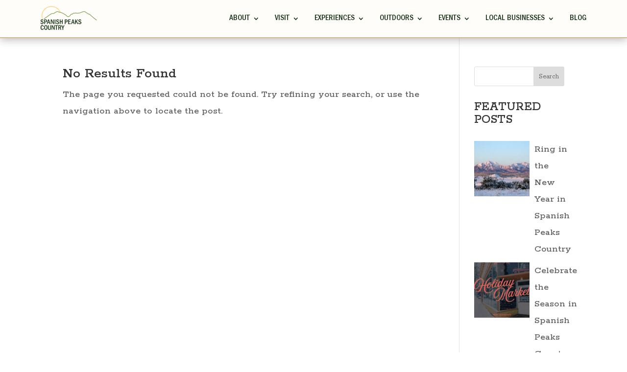

--- FILE ---
content_type: text/css
request_url: https://spanishpeakscountry.com/wp-content/et-cache/189/et-core-unified-cpt-deferred-189.min.css?ver=1768445059
body_size: 498
content:
@font-face{font-family:"ITC Franklin Gothic Std";font-display:swap;src:url("https://spanishpeakscountry.com/wp-content/uploads/et-fonts/ITC-Franklin-Gothic-Std-Medium.otf") format("opentype")}.et-db #et-boc .et-l .et_pb_section_0_tb_footer.et_pb_section{padding-top:80px;padding-bottom:80px;background-color:#FFFDF9!important}.et-db #et-boc .et-l .et_pb_section_0_tb_footer{max-width:100%}.et-db #et-boc .et-l .et_pb_image_0_tb_footer .et_pb_image_wrap{border-bottom-width:2px;border-bottom-color:#CDB992}.et-db #et-boc .et-l .et_pb_image_0_tb_footer{margin-bottom:11px!important;text-align:center}.et-db #et-boc .et-l .et_pb_social_media_follow .et_pb_social_media_follow_network_0_tb_footer.et_pb_social_icon .icon:before,.et-db #et-boc .et-l .et_pb_social_media_follow .et_pb_social_media_follow_network_1_tb_footer.et_pb_social_icon .icon:before{color:#CDB992}.et-db #et-boc .et-l .et_pb_social_media_follow .et_pb_social_media_follow_network_0_tb_footer .icon:before,.et-db #et-boc .et-l .et_pb_social_media_follow .et_pb_social_media_follow_network_1_tb_footer .icon:before{font-size:24px;line-height:48px;height:48px;width:48px}.et-db #et-boc .et-l .et_pb_social_media_follow .et_pb_social_media_follow_network_0_tb_footer .icon,.et-db #et-boc .et-l .et_pb_social_media_follow .et_pb_social_media_follow_network_1_tb_footer .icon{height:48px;width:48px}.et-db #et-boc .et-l ul.et_pb_social_media_follow_0_tb_footer{background-color:#FFFDF9;margin-left:64px!important}.et-db #et-boc .et-l .et_pb_row_inner_0_tb_footer{background-color:#193319;border-radius:24px 24px 24px 24px;overflow:hidden}.et-db #et-boc .et-l .et_pb_row_inner_0_tb_footer.et_pb_row_inner{padding-top:43px!important;padding-right:64px!important;padding-bottom:43px!important;padding-left:64px!important}.et-db #et-boc .et-l .et_pb_column .et_pb_row_inner_0_tb_footer{padding-top:43px;padding-right:64px;padding-bottom:43px;padding-left:64px}.et-db #et-boc .et-l .et_pb_menu_0_tb_footer.et_pb_menu ul li a,.et-db #et-boc .et-l .et_pb_menu_1_tb_footer.et_pb_menu ul li a{font-family:'ITC Franklin Gothic Std',Helvetica,Arial,Lucida,sans-serif;text-transform:uppercase;font-size:16px;color:#FFFDF9!important;line-height:1.6em}.et-db #et-boc .et-l .et_pb_menu_0_tb_footer.et_pb_menu,.et-db #et-boc .et-l .et_pb_menu_1_tb_footer.et_pb_menu{background-color:#193319}.et-db #et-boc .et-l .et_pb_menu_0_tb_footer.et_pb_menu ul li.current-menu-item a,.et-db #et-boc .et-l .et_pb_menu_1_tb_footer.et_pb_menu ul li.current-menu-item a{color:#CDB992!important}.et-db #et-boc .et-l .et_pb_menu_0_tb_footer.et_pb_menu .nav li ul,.et-db #et-boc .et-l .et_pb_menu_0_tb_footer.et_pb_menu .et_mobile_menu,.et-db #et-boc .et-l .et_pb_menu_0_tb_footer.et_pb_menu .et_mobile_menu ul,.et-db #et-boc .et-l .et_pb_menu_1_tb_footer.et_pb_menu .nav li ul,.et-db #et-boc .et-l .et_pb_menu_1_tb_footer.et_pb_menu .et_mobile_menu,.et-db #et-boc .et-l .et_pb_menu_1_tb_footer.et_pb_menu .et_mobile_menu ul{background-color:#193319!important}.et-db #et-boc .et-l .et_pb_menu_0_tb_footer .et_pb_menu_inner_container>.et_pb_menu__logo-wrap,.et-db #et-boc .et-l .et_pb_menu_0_tb_footer .et_pb_menu__logo-slot,.et-db #et-boc .et-l .et_pb_menu_1_tb_footer .et_pb_menu_inner_container>.et_pb_menu__logo-wrap,.et-db #et-boc .et-l .et_pb_menu_1_tb_footer .et_pb_menu__logo-slot{width:auto;max-width:100%}.et-db #et-boc .et-l .et_pb_menu_0_tb_footer .et_pb_menu_inner_container>.et_pb_menu__logo-wrap .et_pb_menu__logo img,.et-db #et-boc .et-l .et_pb_menu_0_tb_footer .et_pb_menu__logo-slot .et_pb_menu__logo-wrap img,.et-db #et-boc .et-l .et_pb_menu_1_tb_footer .et_pb_menu_inner_container>.et_pb_menu__logo-wrap .et_pb_menu__logo img,.et-db #et-boc .et-l .et_pb_menu_1_tb_footer .et_pb_menu__logo-slot .et_pb_menu__logo-wrap img{height:auto;max-height:none}.et-db #et-boc .et-l .et_pb_menu_0_tb_footer .mobile_nav .mobile_menu_bar:before,.et-db #et-boc .et-l .et_pb_menu_0_tb_footer .et_pb_menu__icon.et_pb_menu__search-button,.et-db #et-boc .et-l .et_pb_menu_0_tb_footer .et_pb_menu__icon.et_pb_menu__close-search-button,.et-db #et-boc .et-l .et_pb_menu_0_tb_footer .et_pb_menu__icon.et_pb_menu__cart-button,.et-db #et-boc .et-l .et_pb_menu_1_tb_footer .mobile_nav .mobile_menu_bar:before,.et-db #et-boc .et-l .et_pb_menu_1_tb_footer .et_pb_menu__icon.et_pb_menu__search-button,.et-db #et-boc .et-l .et_pb_menu_1_tb_footer .et_pb_menu__icon.et_pb_menu__close-search-button,.et-db #et-boc .et-l .et_pb_menu_1_tb_footer .et_pb_menu__icon.et_pb_menu__cart-button{color:#2ea3f2}.et-db #et-boc .et-l .et_pb_image_1_tb_footer .et_pb_image_wrap{border-bottom-color:#CDB992}.et-db #et-boc .et-l .et_pb_image_1_tb_footer,.et-db #et-boc .et-l .et_pb_image_2_tb_footer{text-align:left;margin-left:0}.et-db #et-boc .et-l .et_pb_divider_0_tb_footer{margin-bottom:7px!important;width:80%}.et-db #et-boc .et-l .et_pb_divider_0_tb_footer:before{border-top-color:#CDB992}.et-db #et-boc .et-l .et_pb_social_media_follow_network_0_tb_footer a.icon{background-color:#FFFDF9!important}.et-db #et-boc .et-l .et_pb_divider_0_tb_footer.et_pb_module{margin-left:0px!important;margin-right:auto!important}@media only screen and (min-width:981px){.et-db #et-boc .et-l .et_pb_image_0_tb_footer{max-width:60%}}@media only screen and (max-width:980px){.et-db #et-boc .et-l .et_pb_section_0_tb_footer.et_pb_section{padding-top:50px;padding-bottom:50px}.et-db #et-boc .et-l .et_pb_section_0_tb_footer>.et_pb_row,.et-db #et-boc .et-l .et_pb_section_0_tb_footer.et_section_specialty>.et_pb_row{width:90%}.et-db #et-boc .et-l .et_pb_image_0_tb_footer .et_pb_image_wrap{border-bottom-width:2px;border-bottom-color:#CDB992}.et-db #et-boc .et-l .et_pb_image_0_tb_footer{max-width:50%}.et-db #et-boc .et-l .et_pb_image_0_tb_footer .et_pb_image_wrap img,.et-db #et-boc .et-l .et_pb_image_1_tb_footer .et_pb_image_wrap img,.et-db #et-boc .et-l .et_pb_image_2_tb_footer .et_pb_image_wrap img{width:auto}.et-db #et-boc .et-l ul.et_pb_social_media_follow_0_tb_footer{margin-left:0px!important}.et-db #et-boc .et-l .et_pb_image_1_tb_footer .et_pb_image_wrap{border-bottom-color:#CDB992}}@media only screen and (max-width:767px){.et-db #et-boc .et-l .et_pb_section_0_tb_footer.et_pb_section{padding-top:50px;padding-bottom:50px}.et-db #et-boc .et-l .et_pb_section_0_tb_footer{width:100%}.et-db #et-boc .et-l .et_pb_image_0_tb_footer .et_pb_image_wrap{border-bottom-width:2px;border-bottom-color:#CDB992}.et-db #et-boc .et-l .et_pb_image_0_tb_footer{max-width:80%}.et-db #et-boc .et-l .et_pb_image_0_tb_footer .et_pb_image_wrap img,.et-db #et-boc .et-l .et_pb_image_1_tb_footer .et_pb_image_wrap img,.et-db #et-boc .et-l .et_pb_image_2_tb_footer .et_pb_image_wrap img{width:auto}.et-db #et-boc .et-l ul.et_pb_social_media_follow_0_tb_footer{margin-left:0px!important}.et-db #et-boc .et-l .et_pb_row_inner_0_tb_footer.et_pb_row_inner,.et-db #et-boc .et-l .et_pb_column .et_pb_row_inner_0_tb_footer{padding-right:20px!important;padding-left:20px!important}.et-db #et-boc .et-l .et_pb_menu_0_tb_footer.et_pb_menu,.et-db #et-boc .et-l .et_pb_menu_1_tb_footer.et_pb_menu{width:100%}.et-db #et-boc .et-l .et_pb_image_1_tb_footer .et_pb_image_wrap{border-bottom-color:#CDB992}}

--- FILE ---
content_type: text/css
request_url: https://spanishpeakscountry.com/wp-content/et-cache/141/et-core-unified-cpt-141.min.css?ver=1768445059
body_size: -310
content:
@font-face{font-family:"ITC Franklin Gothic Std";font-display:swap;src:url("https://spanishpeakscountry.com/wp-content/uploads/et-fonts/ITC-Franklin-Gothic-Std-Medium.otf") format("opentype")}